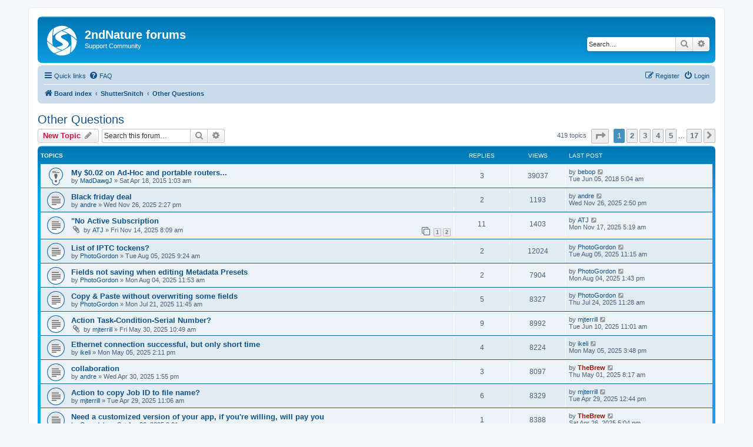

--- FILE ---
content_type: text/html; charset=UTF-8
request_url: https://www.shuttersnitch.com/forums/viewforum.php?f=16&sid=47bbdf682bd03498e109014659d6df46
body_size: 9354
content:
<!DOCTYPE html>
<html dir="ltr" lang="en-gb">
<head>
<meta charset="utf-8" />
<meta http-equiv="X-UA-Compatible" content="IE=edge">
<meta name="viewport" content="width=device-width, initial-scale=1" />

<title>Other Questions - 2ndNature forums</title>


	<link rel="canonical" href="https://www.shuttersnitch.com/forums/viewforum.php?f=16">

<!--
	phpBB style name: prosilver
	Based on style:   prosilver (this is the default phpBB3 style)
	Original author:  Tom Beddard ( http://www.subBlue.com/ )
	Modified by:
-->

<link href="./assets/css/font-awesome.min.css?assets_version=5" rel="stylesheet">
<link href="./styles/prosilver/theme/stylesheet.css?assets_version=5" rel="stylesheet">
<link href="./styles/prosilver/theme/en/stylesheet.css?assets_version=5" rel="stylesheet">




<!--[if lte IE 9]>
	<link href="./styles/prosilver/theme/tweaks.css?assets_version=5" rel="stylesheet">
<![endif]-->





</head>
<body id="phpbb" class="nojs notouch section-viewforum ltr ">


<div id="wrap" class="wrap">
	<a id="top" class="top-anchor" accesskey="t"></a>
	<div id="page-header">
		<div class="headerbar" role="banner">
					<div class="inner">

			<div id="site-description" class="site-description">
		<a id="logo" class="logo" href="./index.php?sid=b35e16abb00423f1a9e7f52e3e16cac2" title="Board index">
					<span class="site_logo"></span>
				</a>
				<h1>2ndNature forums</h1>
				<p>Support Community</p>
				<p class="skiplink"><a href="#start_here">Skip to content</a></p>
			</div>

									<div id="search-box" class="search-box search-header" role="search">
				<form action="./search.php?sid=b35e16abb00423f1a9e7f52e3e16cac2" method="get" id="search">
				<fieldset>
					<input name="keywords" id="keywords" type="search" maxlength="128" title="Search for keywords" class="inputbox search tiny" size="20" value="" placeholder="Search…" />
					<button class="button button-search" type="submit" title="Search">
						<i class="icon fa-search fa-fw" aria-hidden="true"></i><span class="sr-only">Search</span>
					</button>
					<a href="./search.php?sid=b35e16abb00423f1a9e7f52e3e16cac2" class="button button-search-end" title="Advanced search">
						<i class="icon fa-cog fa-fw" aria-hidden="true"></i><span class="sr-only">Advanced search</span>
					</a>
					<input type="hidden" name="sid" value="b35e16abb00423f1a9e7f52e3e16cac2" />

				</fieldset>
				</form>
			</div>
						
			</div>
					</div>
				<div class="navbar" role="navigation">
	<div class="inner">

	<ul id="nav-main" class="nav-main linklist" role="menubar">

		<li id="quick-links" class="quick-links dropdown-container responsive-menu" data-skip-responsive="true">
			<a href="#" class="dropdown-trigger">
				<i class="icon fa-bars fa-fw" aria-hidden="true"></i><span>Quick links</span>
			</a>
			<div class="dropdown">
				<div class="pointer"><div class="pointer-inner"></div></div>
				<ul class="dropdown-contents" role="menu">
					
											<li class="separator"></li>
																									<li>
								<a href="./search.php?search_id=unanswered&amp;sid=b35e16abb00423f1a9e7f52e3e16cac2" role="menuitem">
									<i class="icon fa-file-o fa-fw icon-gray" aria-hidden="true"></i><span>Unanswered topics</span>
								</a>
							</li>
							<li>
								<a href="./search.php?search_id=active_topics&amp;sid=b35e16abb00423f1a9e7f52e3e16cac2" role="menuitem">
									<i class="icon fa-file-o fa-fw icon-blue" aria-hidden="true"></i><span>Active topics</span>
								</a>
							</li>
							<li class="separator"></li>
							<li>
								<a href="./search.php?sid=b35e16abb00423f1a9e7f52e3e16cac2" role="menuitem">
									<i class="icon fa-search fa-fw" aria-hidden="true"></i><span>Search</span>
								</a>
							</li>
					
											<li class="separator"></li>
													<li>
								<a href="./memberlist.php?sid=b35e16abb00423f1a9e7f52e3e16cac2" role="menuitem">
									<i class="icon fa-group fa-fw" aria-hidden="true"></i><span>Members</span>
								</a>
							</li>
																			<li>
								<a href="./memberlist.php?mode=team&amp;sid=b35e16abb00423f1a9e7f52e3e16cac2" role="menuitem">
									<i class="icon fa-shield fa-fw" aria-hidden="true"></i><span>The team</span>
								</a>
							</li>
																<li class="separator"></li>

									</ul>
			</div>
		</li>

				<li data-skip-responsive="true">
			<a href="/forums/app.php/help/faq?sid=b35e16abb00423f1a9e7f52e3e16cac2" rel="help" title="Frequently Asked Questions" role="menuitem">
				<i class="icon fa-question-circle fa-fw" aria-hidden="true"></i><span>FAQ</span>
			</a>
		</li>
						
			<li class="rightside"  data-skip-responsive="true">
			<a href="./ucp.php?mode=login&amp;redirect=viewforum.php%3Ff%3D16&amp;sid=b35e16abb00423f1a9e7f52e3e16cac2" title="Login" accesskey="x" role="menuitem">
				<i class="icon fa-power-off fa-fw" aria-hidden="true"></i><span>Login</span>
			</a>
		</li>
					<li class="rightside" data-skip-responsive="true">
				<a href="./ucp.php?mode=register&amp;sid=b35e16abb00423f1a9e7f52e3e16cac2" role="menuitem">
					<i class="icon fa-pencil-square-o  fa-fw" aria-hidden="true"></i><span>Register</span>
				</a>
			</li>
						</ul>

	<ul id="nav-breadcrumbs" class="nav-breadcrumbs linklist navlinks" role="menubar">
				
		
		<li class="breadcrumbs" itemscope itemtype="https://schema.org/BreadcrumbList">

			
							<span class="crumb" itemtype="https://schema.org/ListItem" itemprop="itemListElement" itemscope><a itemprop="item" href="./index.php?sid=b35e16abb00423f1a9e7f52e3e16cac2" accesskey="h" data-navbar-reference="index"><i class="icon fa-home fa-fw"></i><span itemprop="name">Board index</span></a><meta itemprop="position" content="1" /></span>

											
								<span class="crumb" itemtype="https://schema.org/ListItem" itemprop="itemListElement" itemscope data-forum-id="1"><a itemprop="item" href="./viewforum.php?f=1&amp;sid=b35e16abb00423f1a9e7f52e3e16cac2"><span itemprop="name">ShutterSnitch</span></a><meta itemprop="position" content="2" /></span>
															
								<span class="crumb" itemtype="https://schema.org/ListItem" itemprop="itemListElement" itemscope data-forum-id="16"><a itemprop="item" href="./viewforum.php?f=16&amp;sid=b35e16abb00423f1a9e7f52e3e16cac2"><span itemprop="name">Other Questions</span></a><meta itemprop="position" content="3" /></span>
							
					</li>

		
					<li class="rightside responsive-search">
				<a href="./search.php?sid=b35e16abb00423f1a9e7f52e3e16cac2" title="View the advanced search options" role="menuitem">
					<i class="icon fa-search fa-fw" aria-hidden="true"></i><span class="sr-only">Search</span>
				</a>
			</li>
			</ul>

	</div>
</div>
	</div>

	
	<a id="start_here" class="anchor"></a>
	<div id="page-body" class="page-body" role="main">
		
		<h2 class="forum-title"><a href="./viewforum.php?f=16&amp;sid=b35e16abb00423f1a9e7f52e3e16cac2">Other Questions</a></h2>
<div>
	<!-- NOTE: remove the style="display: none" when you want to have the forum description on the forum body -->
	<div style="display: none !important;">Questions that don't fit into any of the other categories<br /></div>	</div>



	<div class="action-bar bar-top">

				
		<a href="./posting.php?mode=post&amp;f=16&amp;sid=b35e16abb00423f1a9e7f52e3e16cac2" class="button" title="Post a new topic">
							<span>New Topic</span> <i class="icon fa-pencil fa-fw" aria-hidden="true"></i>
					</a>
				
			<div class="search-box" role="search">
			<form method="get" id="forum-search" action="./search.php?sid=b35e16abb00423f1a9e7f52e3e16cac2">
			<fieldset>
				<input class="inputbox search tiny" type="search" name="keywords" id="search_keywords" size="20" placeholder="Search this forum…" />
				<button class="button button-search" type="submit" title="Search">
					<i class="icon fa-search fa-fw" aria-hidden="true"></i><span class="sr-only">Search</span>
				</button>
				<a href="./search.php?fid%5B%5D=16&amp;sid=b35e16abb00423f1a9e7f52e3e16cac2" class="button button-search-end" title="Advanced search">
					<i class="icon fa-cog fa-fw" aria-hidden="true"></i><span class="sr-only">Advanced search</span>
				</a>
				<input type="hidden" name="fid[0]" value="16" />
<input type="hidden" name="sid" value="b35e16abb00423f1a9e7f52e3e16cac2" />

			</fieldset>
			</form>
		</div>
	
	<div class="pagination">
				419 topics
					<ul>
	<li class="dropdown-container dropdown-button-control dropdown-page-jump page-jump">
		<a class="button button-icon-only dropdown-trigger" href="#" title="Click to jump to page…" role="button"><i class="icon fa-level-down fa-rotate-270" aria-hidden="true"></i><span class="sr-only">Page <strong>1</strong> of <strong>17</strong></span></a>
		<div class="dropdown">
			<div class="pointer"><div class="pointer-inner"></div></div>
			<ul class="dropdown-contents">
				<li>Jump to page:</li>
				<li class="page-jump-form">
					<input type="number" name="page-number" min="1" max="999999" title="Enter the page number you wish to go to" class="inputbox tiny" data-per-page="25" data-base-url=".&#x2F;viewforum.php&#x3F;f&#x3D;16&amp;amp&#x3B;sid&#x3D;b35e16abb00423f1a9e7f52e3e16cac2" data-start-name="start" />
					<input class="button2" value="Go" type="button" />
				</li>
			</ul>
		</div>
	</li>
		<li class="active"><span>1</span></li>
				<li><a class="button" href="./viewforum.php?f=16&amp;sid=b35e16abb00423f1a9e7f52e3e16cac2&amp;start=25" role="button">2</a></li>
				<li><a class="button" href="./viewforum.php?f=16&amp;sid=b35e16abb00423f1a9e7f52e3e16cac2&amp;start=50" role="button">3</a></li>
				<li><a class="button" href="./viewforum.php?f=16&amp;sid=b35e16abb00423f1a9e7f52e3e16cac2&amp;start=75" role="button">4</a></li>
				<li><a class="button" href="./viewforum.php?f=16&amp;sid=b35e16abb00423f1a9e7f52e3e16cac2&amp;start=100" role="button">5</a></li>
			<li class="ellipsis" role="separator"><span>…</span></li>
				<li><a class="button" href="./viewforum.php?f=16&amp;sid=b35e16abb00423f1a9e7f52e3e16cac2&amp;start=400" role="button">17</a></li>
				<li class="arrow next"><a class="button button-icon-only" href="./viewforum.php?f=16&amp;sid=b35e16abb00423f1a9e7f52e3e16cac2&amp;start=25" rel="next" role="button"><i class="icon fa-chevron-right fa-fw" aria-hidden="true"></i><span class="sr-only">Next</span></a></li>
	</ul>
			</div>

	</div>




	
			<div class="forumbg">
		<div class="inner">
		<ul class="topiclist">
			<li class="header">
				<dl class="row-item">
					<dt><div class="list-inner">Topics</div></dt>
					<dd class="posts">Replies</dd>
					<dd class="views">Views</dd>
					<dd class="lastpost"><span>Last post</span></dd>
				</dl>
			</li>
		</ul>
		<ul class="topiclist topics">
	
				<li class="row bg1 sticky">
						<dl class="row-item sticky_read">
				<dt title="No unread posts">
										<div class="list-inner">
																		<a href="./viewtopic.php?t=1943&amp;sid=b35e16abb00423f1a9e7f52e3e16cac2" class="topictitle">My $0.02 on Ad-Hoc and portable routers...</a>																								<br />
						
												<div class="responsive-show" style="display: none;">
							Last post by <a href="./memberlist.php?mode=viewprofile&amp;u=4047&amp;sid=b35e16abb00423f1a9e7f52e3e16cac2" class="username">bebop</a> &laquo; <a href="./viewtopic.php?p=11055&amp;sid=b35e16abb00423f1a9e7f52e3e16cac2#p11055" title="Go to last post"><time datetime="2018-06-05T04:04:41+00:00">Tue Jun 05, 2018 5:04 am</time></a>
													</div>
														<span class="responsive-show left-box" style="display: none;">Replies: <strong>3</strong></span>
													
						<div class="topic-poster responsive-hide left-box">
																												by <a href="./memberlist.php?mode=viewprofile&amp;u=169&amp;sid=b35e16abb00423f1a9e7f52e3e16cac2" class="username">MadDawgJ</a> &raquo; <time datetime="2015-04-18T00:03:03+00:00">Sat Apr 18, 2015 1:03 am</time>
																				</div>

						
											</div>
				</dt>
				<dd class="posts">3 <dfn>Replies</dfn></dd>
				<dd class="views">39037 <dfn>Views</dfn></dd>
				<dd class="lastpost">
					<span><dfn>Last post </dfn>by <a href="./memberlist.php?mode=viewprofile&amp;u=4047&amp;sid=b35e16abb00423f1a9e7f52e3e16cac2" class="username">bebop</a>													<a href="./viewtopic.php?p=11055&amp;sid=b35e16abb00423f1a9e7f52e3e16cac2#p11055" title="Go to last post">
								<i class="icon fa-external-link-square fa-fw icon-lightgray icon-md" aria-hidden="true"></i><span class="sr-only"></span>
							</a>
												<br /><time datetime="2018-06-05T04:04:41+00:00">Tue Jun 05, 2018 5:04 am</time>
					</span>
				</dd>
			</dl>
					</li>
		
	

	
	
				<li class="row bg2">
						<dl class="row-item topic_read">
				<dt title="No unread posts">
										<div class="list-inner">
																		<a href="./viewtopic.php?t=3236&amp;sid=b35e16abb00423f1a9e7f52e3e16cac2" class="topictitle">Black friday deal</a>																								<br />
						
												<div class="responsive-show" style="display: none;">
							Last post by <a href="./memberlist.php?mode=viewprofile&amp;u=3884&amp;sid=b35e16abb00423f1a9e7f52e3e16cac2" class="username">andre</a> &laquo; <a href="./viewtopic.php?p=14324&amp;sid=b35e16abb00423f1a9e7f52e3e16cac2#p14324" title="Go to last post"><time datetime="2025-11-26T13:50:58+00:00">Wed Nov 26, 2025 2:50 pm</time></a>
													</div>
														<span class="responsive-show left-box" style="display: none;">Replies: <strong>2</strong></span>
													
						<div class="topic-poster responsive-hide left-box">
																												by <a href="./memberlist.php?mode=viewprofile&amp;u=3884&amp;sid=b35e16abb00423f1a9e7f52e3e16cac2" class="username">andre</a> &raquo; <time datetime="2025-11-26T13:27:53+00:00">Wed Nov 26, 2025 2:27 pm</time>
																				</div>

						
											</div>
				</dt>
				<dd class="posts">2 <dfn>Replies</dfn></dd>
				<dd class="views">1193 <dfn>Views</dfn></dd>
				<dd class="lastpost">
					<span><dfn>Last post </dfn>by <a href="./memberlist.php?mode=viewprofile&amp;u=3884&amp;sid=b35e16abb00423f1a9e7f52e3e16cac2" class="username">andre</a>													<a href="./viewtopic.php?p=14324&amp;sid=b35e16abb00423f1a9e7f52e3e16cac2#p14324" title="Go to last post">
								<i class="icon fa-external-link-square fa-fw icon-lightgray icon-md" aria-hidden="true"></i><span class="sr-only"></span>
							</a>
												<br /><time datetime="2025-11-26T13:50:58+00:00">Wed Nov 26, 2025 2:50 pm</time>
					</span>
				</dd>
			</dl>
					</li>
		
	

	
	
				<li class="row bg1">
						<dl class="row-item topic_read">
				<dt title="No unread posts">
										<div class="list-inner">
																		<a href="./viewtopic.php?t=3235&amp;sid=b35e16abb00423f1a9e7f52e3e16cac2" class="topictitle">&quot;No Active Subscription</a>																								<br />
						
												<div class="responsive-show" style="display: none;">
							Last post by <a href="./memberlist.php?mode=viewprofile&amp;u=1287&amp;sid=b35e16abb00423f1a9e7f52e3e16cac2" class="username">ATJ</a> &laquo; <a href="./viewtopic.php?p=14320&amp;sid=b35e16abb00423f1a9e7f52e3e16cac2#p14320" title="Go to last post"><time datetime="2025-11-17T04:19:20+00:00">Mon Nov 17, 2025 5:19 am</time></a>
													</div>
														<span class="responsive-show left-box" style="display: none;">Replies: <strong>11</strong></span>
													
						<div class="topic-poster responsive-hide left-box">
														<i class="icon fa-paperclip fa-fw" aria-hidden="true"></i>														by <a href="./memberlist.php?mode=viewprofile&amp;u=1287&amp;sid=b35e16abb00423f1a9e7f52e3e16cac2" class="username">ATJ</a> &raquo; <time datetime="2025-11-14T07:09:09+00:00">Fri Nov 14, 2025 8:09 am</time>
																				</div>

												<div class="pagination">
							<span><i class="icon fa-clone fa-fw" aria-hidden="true"></i></span>
							<ul>
															<li><a class="button" href="./viewtopic.php?t=3235&amp;sid=b35e16abb00423f1a9e7f52e3e16cac2">1</a></li>
																							<li><a class="button" href="./viewtopic.php?t=3235&amp;sid=b35e16abb00423f1a9e7f52e3e16cac2&amp;start=10">2</a></li>
																																													</ul>
						</div>
						
											</div>
				</dt>
				<dd class="posts">11 <dfn>Replies</dfn></dd>
				<dd class="views">1403 <dfn>Views</dfn></dd>
				<dd class="lastpost">
					<span><dfn>Last post </dfn>by <a href="./memberlist.php?mode=viewprofile&amp;u=1287&amp;sid=b35e16abb00423f1a9e7f52e3e16cac2" class="username">ATJ</a>													<a href="./viewtopic.php?p=14320&amp;sid=b35e16abb00423f1a9e7f52e3e16cac2#p14320" title="Go to last post">
								<i class="icon fa-external-link-square fa-fw icon-lightgray icon-md" aria-hidden="true"></i><span class="sr-only"></span>
							</a>
												<br /><time datetime="2025-11-17T04:19:20+00:00">Mon Nov 17, 2025 5:19 am</time>
					</span>
				</dd>
			</dl>
					</li>
		
	

	
	
				<li class="row bg2">
						<dl class="row-item topic_read">
				<dt title="No unread posts">
										<div class="list-inner">
																		<a href="./viewtopic.php?t=3219&amp;sid=b35e16abb00423f1a9e7f52e3e16cac2" class="topictitle">List of IPTC tockens?</a>																								<br />
						
												<div class="responsive-show" style="display: none;">
							Last post by <a href="./memberlist.php?mode=viewprofile&amp;u=4125&amp;sid=b35e16abb00423f1a9e7f52e3e16cac2" class="username">PhotoGordon</a> &laquo; <a href="./viewtopic.php?p=14252&amp;sid=b35e16abb00423f1a9e7f52e3e16cac2#p14252" title="Go to last post"><time datetime="2025-08-05T10:15:18+00:00">Tue Aug 05, 2025 11:15 am</time></a>
													</div>
														<span class="responsive-show left-box" style="display: none;">Replies: <strong>2</strong></span>
													
						<div class="topic-poster responsive-hide left-box">
																												by <a href="./memberlist.php?mode=viewprofile&amp;u=4125&amp;sid=b35e16abb00423f1a9e7f52e3e16cac2" class="username">PhotoGordon</a> &raquo; <time datetime="2025-08-05T08:24:31+00:00">Tue Aug 05, 2025 9:24 am</time>
																				</div>

						
											</div>
				</dt>
				<dd class="posts">2 <dfn>Replies</dfn></dd>
				<dd class="views">12024 <dfn>Views</dfn></dd>
				<dd class="lastpost">
					<span><dfn>Last post </dfn>by <a href="./memberlist.php?mode=viewprofile&amp;u=4125&amp;sid=b35e16abb00423f1a9e7f52e3e16cac2" class="username">PhotoGordon</a>													<a href="./viewtopic.php?p=14252&amp;sid=b35e16abb00423f1a9e7f52e3e16cac2#p14252" title="Go to last post">
								<i class="icon fa-external-link-square fa-fw icon-lightgray icon-md" aria-hidden="true"></i><span class="sr-only"></span>
							</a>
												<br /><time datetime="2025-08-05T10:15:18+00:00">Tue Aug 05, 2025 11:15 am</time>
					</span>
				</dd>
			</dl>
					</li>
		
	

	
	
				<li class="row bg1">
						<dl class="row-item topic_read">
				<dt title="No unread posts">
										<div class="list-inner">
																		<a href="./viewtopic.php?t=3217&amp;sid=b35e16abb00423f1a9e7f52e3e16cac2" class="topictitle">Fields not saving when editing Metadata Presets</a>																								<br />
						
												<div class="responsive-show" style="display: none;">
							Last post by <a href="./memberlist.php?mode=viewprofile&amp;u=4125&amp;sid=b35e16abb00423f1a9e7f52e3e16cac2" class="username">PhotoGordon</a> &laquo; <a href="./viewtopic.php?p=14246&amp;sid=b35e16abb00423f1a9e7f52e3e16cac2#p14246" title="Go to last post"><time datetime="2025-08-04T12:43:14+00:00">Mon Aug 04, 2025 1:43 pm</time></a>
													</div>
														<span class="responsive-show left-box" style="display: none;">Replies: <strong>2</strong></span>
													
						<div class="topic-poster responsive-hide left-box">
																												by <a href="./memberlist.php?mode=viewprofile&amp;u=4125&amp;sid=b35e16abb00423f1a9e7f52e3e16cac2" class="username">PhotoGordon</a> &raquo; <time datetime="2025-08-04T10:53:59+00:00">Mon Aug 04, 2025 11:53 am</time>
																				</div>

						
											</div>
				</dt>
				<dd class="posts">2 <dfn>Replies</dfn></dd>
				<dd class="views">7904 <dfn>Views</dfn></dd>
				<dd class="lastpost">
					<span><dfn>Last post </dfn>by <a href="./memberlist.php?mode=viewprofile&amp;u=4125&amp;sid=b35e16abb00423f1a9e7f52e3e16cac2" class="username">PhotoGordon</a>													<a href="./viewtopic.php?p=14246&amp;sid=b35e16abb00423f1a9e7f52e3e16cac2#p14246" title="Go to last post">
								<i class="icon fa-external-link-square fa-fw icon-lightgray icon-md" aria-hidden="true"></i><span class="sr-only"></span>
							</a>
												<br /><time datetime="2025-08-04T12:43:14+00:00">Mon Aug 04, 2025 1:43 pm</time>
					</span>
				</dd>
			</dl>
					</li>
		
	

	
	
				<li class="row bg2">
						<dl class="row-item topic_read">
				<dt title="No unread posts">
										<div class="list-inner">
																		<a href="./viewtopic.php?t=3212&amp;sid=b35e16abb00423f1a9e7f52e3e16cac2" class="topictitle">Copy &amp; Paste without overwriting some fields</a>																								<br />
						
												<div class="responsive-show" style="display: none;">
							Last post by <a href="./memberlist.php?mode=viewprofile&amp;u=4125&amp;sid=b35e16abb00423f1a9e7f52e3e16cac2" class="username">PhotoGordon</a> &laquo; <a href="./viewtopic.php?p=14235&amp;sid=b35e16abb00423f1a9e7f52e3e16cac2#p14235" title="Go to last post"><time datetime="2025-07-24T10:28:57+00:00">Thu Jul 24, 2025 11:28 am</time></a>
													</div>
														<span class="responsive-show left-box" style="display: none;">Replies: <strong>5</strong></span>
													
						<div class="topic-poster responsive-hide left-box">
																												by <a href="./memberlist.php?mode=viewprofile&amp;u=4125&amp;sid=b35e16abb00423f1a9e7f52e3e16cac2" class="username">PhotoGordon</a> &raquo; <time datetime="2025-07-21T10:45:52+00:00">Mon Jul 21, 2025 11:45 am</time>
																				</div>

						
											</div>
				</dt>
				<dd class="posts">5 <dfn>Replies</dfn></dd>
				<dd class="views">8327 <dfn>Views</dfn></dd>
				<dd class="lastpost">
					<span><dfn>Last post </dfn>by <a href="./memberlist.php?mode=viewprofile&amp;u=4125&amp;sid=b35e16abb00423f1a9e7f52e3e16cac2" class="username">PhotoGordon</a>													<a href="./viewtopic.php?p=14235&amp;sid=b35e16abb00423f1a9e7f52e3e16cac2#p14235" title="Go to last post">
								<i class="icon fa-external-link-square fa-fw icon-lightgray icon-md" aria-hidden="true"></i><span class="sr-only"></span>
							</a>
												<br /><time datetime="2025-07-24T10:28:57+00:00">Thu Jul 24, 2025 11:28 am</time>
					</span>
				</dd>
			</dl>
					</li>
		
	

	
	
				<li class="row bg1">
						<dl class="row-item topic_read">
				<dt title="No unread posts">
										<div class="list-inner">
																		<a href="./viewtopic.php?t=3205&amp;sid=b35e16abb00423f1a9e7f52e3e16cac2" class="topictitle">Action Task-Condition-Serial Number?</a>																								<br />
						
												<div class="responsive-show" style="display: none;">
							Last post by <a href="./memberlist.php?mode=viewprofile&amp;u=4399&amp;sid=b35e16abb00423f1a9e7f52e3e16cac2" class="username">mjterrill</a> &laquo; <a href="./viewtopic.php?p=14225&amp;sid=b35e16abb00423f1a9e7f52e3e16cac2#p14225" title="Go to last post"><time datetime="2025-06-10T10:01:16+00:00">Tue Jun 10, 2025 11:01 am</time></a>
													</div>
														<span class="responsive-show left-box" style="display: none;">Replies: <strong>9</strong></span>
													
						<div class="topic-poster responsive-hide left-box">
														<i class="icon fa-paperclip fa-fw" aria-hidden="true"></i>														by <a href="./memberlist.php?mode=viewprofile&amp;u=4399&amp;sid=b35e16abb00423f1a9e7f52e3e16cac2" class="username">mjterrill</a> &raquo; <time datetime="2025-05-30T09:49:29+00:00">Fri May 30, 2025 10:49 am</time>
																				</div>

						
											</div>
				</dt>
				<dd class="posts">9 <dfn>Replies</dfn></dd>
				<dd class="views">8992 <dfn>Views</dfn></dd>
				<dd class="lastpost">
					<span><dfn>Last post </dfn>by <a href="./memberlist.php?mode=viewprofile&amp;u=4399&amp;sid=b35e16abb00423f1a9e7f52e3e16cac2" class="username">mjterrill</a>													<a href="./viewtopic.php?p=14225&amp;sid=b35e16abb00423f1a9e7f52e3e16cac2#p14225" title="Go to last post">
								<i class="icon fa-external-link-square fa-fw icon-lightgray icon-md" aria-hidden="true"></i><span class="sr-only"></span>
							</a>
												<br /><time datetime="2025-06-10T10:01:16+00:00">Tue Jun 10, 2025 11:01 am</time>
					</span>
				</dd>
			</dl>
					</li>
		
	

	
	
				<li class="row bg2">
						<dl class="row-item topic_read">
				<dt title="No unread posts">
										<div class="list-inner">
																		<a href="./viewtopic.php?t=3201&amp;sid=b35e16abb00423f1a9e7f52e3e16cac2" class="topictitle">Ethernet connection successful, but only short time</a>																								<br />
						
												<div class="responsive-show" style="display: none;">
							Last post by <a href="./memberlist.php?mode=viewprofile&amp;u=3947&amp;sid=b35e16abb00423f1a9e7f52e3e16cac2" class="username">ikeli</a> &laquo; <a href="./viewtopic.php?p=14197&amp;sid=b35e16abb00423f1a9e7f52e3e16cac2#p14197" title="Go to last post"><time datetime="2025-05-05T14:48:10+00:00">Mon May 05, 2025 3:48 pm</time></a>
													</div>
														<span class="responsive-show left-box" style="display: none;">Replies: <strong>4</strong></span>
													
						<div class="topic-poster responsive-hide left-box">
																												by <a href="./memberlist.php?mode=viewprofile&amp;u=3947&amp;sid=b35e16abb00423f1a9e7f52e3e16cac2" class="username">ikeli</a> &raquo; <time datetime="2025-05-05T13:11:40+00:00">Mon May 05, 2025 2:11 pm</time>
																				</div>

						
											</div>
				</dt>
				<dd class="posts">4 <dfn>Replies</dfn></dd>
				<dd class="views">8224 <dfn>Views</dfn></dd>
				<dd class="lastpost">
					<span><dfn>Last post </dfn>by <a href="./memberlist.php?mode=viewprofile&amp;u=3947&amp;sid=b35e16abb00423f1a9e7f52e3e16cac2" class="username">ikeli</a>													<a href="./viewtopic.php?p=14197&amp;sid=b35e16abb00423f1a9e7f52e3e16cac2#p14197" title="Go to last post">
								<i class="icon fa-external-link-square fa-fw icon-lightgray icon-md" aria-hidden="true"></i><span class="sr-only"></span>
							</a>
												<br /><time datetime="2025-05-05T14:48:10+00:00">Mon May 05, 2025 3:48 pm</time>
					</span>
				</dd>
			</dl>
					</li>
		
	

	
	
				<li class="row bg1">
						<dl class="row-item topic_read">
				<dt title="No unread posts">
										<div class="list-inner">
																		<a href="./viewtopic.php?t=3200&amp;sid=b35e16abb00423f1a9e7f52e3e16cac2" class="topictitle">collaboration</a>																								<br />
						
												<div class="responsive-show" style="display: none;">
							Last post by <a href="./memberlist.php?mode=viewprofile&amp;u=2&amp;sid=b35e16abb00423f1a9e7f52e3e16cac2" style="color: #AA0000;" class="username-coloured">TheBrew</a> &laquo; <a href="./viewtopic.php?p=14192&amp;sid=b35e16abb00423f1a9e7f52e3e16cac2#p14192" title="Go to last post"><time datetime="2025-05-01T07:17:51+00:00">Thu May 01, 2025 8:17 am</time></a>
													</div>
														<span class="responsive-show left-box" style="display: none;">Replies: <strong>3</strong></span>
													
						<div class="topic-poster responsive-hide left-box">
																												by <a href="./memberlist.php?mode=viewprofile&amp;u=3884&amp;sid=b35e16abb00423f1a9e7f52e3e16cac2" class="username">andre</a> &raquo; <time datetime="2025-04-30T12:55:34+00:00">Wed Apr 30, 2025 1:55 pm</time>
																				</div>

						
											</div>
				</dt>
				<dd class="posts">3 <dfn>Replies</dfn></dd>
				<dd class="views">8097 <dfn>Views</dfn></dd>
				<dd class="lastpost">
					<span><dfn>Last post </dfn>by <a href="./memberlist.php?mode=viewprofile&amp;u=2&amp;sid=b35e16abb00423f1a9e7f52e3e16cac2" style="color: #AA0000;" class="username-coloured">TheBrew</a>													<a href="./viewtopic.php?p=14192&amp;sid=b35e16abb00423f1a9e7f52e3e16cac2#p14192" title="Go to last post">
								<i class="icon fa-external-link-square fa-fw icon-lightgray icon-md" aria-hidden="true"></i><span class="sr-only"></span>
							</a>
												<br /><time datetime="2025-05-01T07:17:51+00:00">Thu May 01, 2025 8:17 am</time>
					</span>
				</dd>
			</dl>
					</li>
		
	

	
	
				<li class="row bg2">
						<dl class="row-item topic_read">
				<dt title="No unread posts">
										<div class="list-inner">
																		<a href="./viewtopic.php?t=3198&amp;sid=b35e16abb00423f1a9e7f52e3e16cac2" class="topictitle">Action to copy Job ID to file name?</a>																								<br />
						
												<div class="responsive-show" style="display: none;">
							Last post by <a href="./memberlist.php?mode=viewprofile&amp;u=4399&amp;sid=b35e16abb00423f1a9e7f52e3e16cac2" class="username">mjterrill</a> &laquo; <a href="./viewtopic.php?p=14187&amp;sid=b35e16abb00423f1a9e7f52e3e16cac2#p14187" title="Go to last post"><time datetime="2025-04-29T11:44:25+00:00">Tue Apr 29, 2025 12:44 pm</time></a>
													</div>
														<span class="responsive-show left-box" style="display: none;">Replies: <strong>6</strong></span>
													
						<div class="topic-poster responsive-hide left-box">
																												by <a href="./memberlist.php?mode=viewprofile&amp;u=4399&amp;sid=b35e16abb00423f1a9e7f52e3e16cac2" class="username">mjterrill</a> &raquo; <time datetime="2025-04-29T10:06:08+00:00">Tue Apr 29, 2025 11:06 am</time>
																				</div>

						
											</div>
				</dt>
				<dd class="posts">6 <dfn>Replies</dfn></dd>
				<dd class="views">8329 <dfn>Views</dfn></dd>
				<dd class="lastpost">
					<span><dfn>Last post </dfn>by <a href="./memberlist.php?mode=viewprofile&amp;u=4399&amp;sid=b35e16abb00423f1a9e7f52e3e16cac2" class="username">mjterrill</a>													<a href="./viewtopic.php?p=14187&amp;sid=b35e16abb00423f1a9e7f52e3e16cac2#p14187" title="Go to last post">
								<i class="icon fa-external-link-square fa-fw icon-lightgray icon-md" aria-hidden="true"></i><span class="sr-only"></span>
							</a>
												<br /><time datetime="2025-04-29T11:44:25+00:00">Tue Apr 29, 2025 12:44 pm</time>
					</span>
				</dd>
			</dl>
					</li>
		
	

	
	
				<li class="row bg1">
						<dl class="row-item topic_read">
				<dt title="No unread posts">
										<div class="list-inner">
																		<a href="./viewtopic.php?t=3197&amp;sid=b35e16abb00423f1a9e7f52e3e16cac2" class="topictitle">Need a customized version of your app, if you're willing, will pay you</a>																								<br />
						
												<div class="responsive-show" style="display: none;">
							Last post by <a href="./memberlist.php?mode=viewprofile&amp;u=2&amp;sid=b35e16abb00423f1a9e7f52e3e16cac2" style="color: #AA0000;" class="username-coloured">TheBrew</a> &laquo; <a href="./viewtopic.php?p=14180&amp;sid=b35e16abb00423f1a9e7f52e3e16cac2#p14180" title="Go to last post"><time datetime="2025-04-26T16:04:32+00:00">Sat Apr 26, 2025 5:04 pm</time></a>
													</div>
														<span class="responsive-show left-box" style="display: none;">Replies: <strong>1</strong></span>
													
						<div class="topic-poster responsive-hide left-box">
																												by <a href="./memberlist.php?mode=viewprofile&amp;u=4938&amp;sid=b35e16abb00423f1a9e7f52e3e16cac2" class="username">Ogendeba</a> &raquo; <time datetime="2025-04-26T13:01:11+00:00">Sat Apr 26, 2025 2:01 pm</time>
																				</div>

						
											</div>
				</dt>
				<dd class="posts">1 <dfn>Replies</dfn></dd>
				<dd class="views">8388 <dfn>Views</dfn></dd>
				<dd class="lastpost">
					<span><dfn>Last post </dfn>by <a href="./memberlist.php?mode=viewprofile&amp;u=2&amp;sid=b35e16abb00423f1a9e7f52e3e16cac2" style="color: #AA0000;" class="username-coloured">TheBrew</a>													<a href="./viewtopic.php?p=14180&amp;sid=b35e16abb00423f1a9e7f52e3e16cac2#p14180" title="Go to last post">
								<i class="icon fa-external-link-square fa-fw icon-lightgray icon-md" aria-hidden="true"></i><span class="sr-only"></span>
							</a>
												<br /><time datetime="2025-04-26T16:04:32+00:00">Sat Apr 26, 2025 5:04 pm</time>
					</span>
				</dd>
			</dl>
					</li>
		
	

	
	
				<li class="row bg2">
						<dl class="row-item topic_read">
				<dt title="No unread posts">
										<div class="list-inner">
																		<a href="./viewtopic.php?t=3189&amp;sid=b35e16abb00423f1a9e7f52e3e16cac2" class="topictitle">Playing sidecar WAV files</a>																								<br />
						
												<div class="responsive-show" style="display: none;">
							Last post by <a href="./memberlist.php?mode=viewprofile&amp;u=4547&amp;sid=b35e16abb00423f1a9e7f52e3e16cac2" class="username">optikal</a> &laquo; <a href="./viewtopic.php?p=14155&amp;sid=b35e16abb00423f1a9e7f52e3e16cac2#p14155" title="Go to last post"><time datetime="2025-03-12T00:50:58+00:00">Wed Mar 12, 2025 1:50 am</time></a>
													</div>
														<span class="responsive-show left-box" style="display: none;">Replies: <strong>2</strong></span>
													
						<div class="topic-poster responsive-hide left-box">
																												by <a href="./memberlist.php?mode=viewprofile&amp;u=4071&amp;sid=b35e16abb00423f1a9e7f52e3e16cac2" class="username">sonander</a> &raquo; <time datetime="2025-03-01T10:31:11+00:00">Sat Mar 01, 2025 11:31 am</time>
																				</div>

						
											</div>
				</dt>
				<dd class="posts">2 <dfn>Replies</dfn></dd>
				<dd class="views">9202 <dfn>Views</dfn></dd>
				<dd class="lastpost">
					<span><dfn>Last post </dfn>by <a href="./memberlist.php?mode=viewprofile&amp;u=4547&amp;sid=b35e16abb00423f1a9e7f52e3e16cac2" class="username">optikal</a>													<a href="./viewtopic.php?p=14155&amp;sid=b35e16abb00423f1a9e7f52e3e16cac2#p14155" title="Go to last post">
								<i class="icon fa-external-link-square fa-fw icon-lightgray icon-md" aria-hidden="true"></i><span class="sr-only"></span>
							</a>
												<br /><time datetime="2025-03-12T00:50:58+00:00">Wed Mar 12, 2025 1:50 am</time>
					</span>
				</dd>
			</dl>
					</li>
		
	

	
	
				<li class="row bg1">
						<dl class="row-item topic_read">
				<dt title="No unread posts">
										<div class="list-inner">
																		<a href="./viewtopic.php?t=3187&amp;sid=b35e16abb00423f1a9e7f52e3e16cac2" class="topictitle">Delete in bulk Quick Paste strings</a>																								<br />
						
												<div class="responsive-show" style="display: none;">
							Last post by <a href="./memberlist.php?mode=viewprofile&amp;u=4547&amp;sid=b35e16abb00423f1a9e7f52e3e16cac2" class="username">optikal</a> &laquo; <a href="./viewtopic.php?p=14154&amp;sid=b35e16abb00423f1a9e7f52e3e16cac2#p14154" title="Go to last post"><time datetime="2025-03-12T00:45:42+00:00">Wed Mar 12, 2025 1:45 am</time></a>
													</div>
														<span class="responsive-show left-box" style="display: none;">Replies: <strong>5</strong></span>
													
						<div class="topic-poster responsive-hide left-box">
														<i class="icon fa-paperclip fa-fw" aria-hidden="true"></i>														by <a href="./memberlist.php?mode=viewprofile&amp;u=4547&amp;sid=b35e16abb00423f1a9e7f52e3e16cac2" class="username">optikal</a> &raquo; <time datetime="2025-02-21T05:54:54+00:00">Fri Feb 21, 2025 6:54 am</time>
																				</div>

						
											</div>
				</dt>
				<dd class="posts">5 <dfn>Replies</dfn></dd>
				<dd class="views">9501 <dfn>Views</dfn></dd>
				<dd class="lastpost">
					<span><dfn>Last post </dfn>by <a href="./memberlist.php?mode=viewprofile&amp;u=4547&amp;sid=b35e16abb00423f1a9e7f52e3e16cac2" class="username">optikal</a>													<a href="./viewtopic.php?p=14154&amp;sid=b35e16abb00423f1a9e7f52e3e16cac2#p14154" title="Go to last post">
								<i class="icon fa-external-link-square fa-fw icon-lightgray icon-md" aria-hidden="true"></i><span class="sr-only"></span>
							</a>
												<br /><time datetime="2025-03-12T00:45:42+00:00">Wed Mar 12, 2025 1:45 am</time>
					</span>
				</dd>
			</dl>
					</li>
		
	

	
	
				<li class="row bg2">
						<dl class="row-item topic_read">
				<dt title="No unread posts">
										<div class="list-inner">
																		<a href="./viewtopic.php?t=3175&amp;sid=b35e16abb00423f1a9e7f52e3e16cac2" class="topictitle">Forced to a new Apple-account</a>																								<br />
						
												<div class="responsive-show" style="display: none;">
							Last post by <a href="./memberlist.php?mode=viewprofile&amp;u=675&amp;sid=b35e16abb00423f1a9e7f52e3e16cac2" class="username">msatter</a> &laquo; <a href="./viewtopic.php?p=14093&amp;sid=b35e16abb00423f1a9e7f52e3e16cac2#p14093" title="Go to last post"><time datetime="2024-11-30T22:19:08+00:00">Sat Nov 30, 2024 11:19 pm</time></a>
													</div>
														<span class="responsive-show left-box" style="display: none;">Replies: <strong>2</strong></span>
													
						<div class="topic-poster responsive-hide left-box">
																												by <a href="./memberlist.php?mode=viewprofile&amp;u=675&amp;sid=b35e16abb00423f1a9e7f52e3e16cac2" class="username">msatter</a> &raquo; <time datetime="2024-11-30T12:14:58+00:00">Sat Nov 30, 2024 1:14 pm</time>
																				</div>

						
											</div>
				</dt>
				<dd class="posts">2 <dfn>Replies</dfn></dd>
				<dd class="views">10901 <dfn>Views</dfn></dd>
				<dd class="lastpost">
					<span><dfn>Last post </dfn>by <a href="./memberlist.php?mode=viewprofile&amp;u=675&amp;sid=b35e16abb00423f1a9e7f52e3e16cac2" class="username">msatter</a>													<a href="./viewtopic.php?p=14093&amp;sid=b35e16abb00423f1a9e7f52e3e16cac2#p14093" title="Go to last post">
								<i class="icon fa-external-link-square fa-fw icon-lightgray icon-md" aria-hidden="true"></i><span class="sr-only"></span>
							</a>
												<br /><time datetime="2024-11-30T22:19:08+00:00">Sat Nov 30, 2024 11:19 pm</time>
					</span>
				</dd>
			</dl>
					</li>
		
	

	
	
				<li class="row bg1">
						<dl class="row-item topic_read">
				<dt title="No unread posts">
										<div class="list-inner">
																		<a href="./viewtopic.php?t=3165&amp;sid=b35e16abb00423f1a9e7f52e3e16cac2" class="topictitle">Can't import XMP files from Photo Mechanic</a>																								<br />
						
												<div class="responsive-show" style="display: none;">
							Last post by <a href="./memberlist.php?mode=viewprofile&amp;u=4939&amp;sid=b35e16abb00423f1a9e7f52e3e16cac2" class="username">umapro</a> &laquo; <a href="./viewtopic.php?p=14060&amp;sid=b35e16abb00423f1a9e7f52e3e16cac2#p14060" title="Go to last post"><time datetime="2024-11-01T14:09:15+00:00">Fri Nov 01, 2024 3:09 pm</time></a>
													</div>
														<span class="responsive-show left-box" style="display: none;">Replies: <strong>2</strong></span>
													
						<div class="topic-poster responsive-hide left-box">
																												by <a href="./memberlist.php?mode=viewprofile&amp;u=4939&amp;sid=b35e16abb00423f1a9e7f52e3e16cac2" class="username">umapro</a> &raquo; <time datetime="2024-11-01T13:16:41+00:00">Fri Nov 01, 2024 2:16 pm</time>
																				</div>

						
											</div>
				</dt>
				<dd class="posts">2 <dfn>Replies</dfn></dd>
				<dd class="views">9695 <dfn>Views</dfn></dd>
				<dd class="lastpost">
					<span><dfn>Last post </dfn>by <a href="./memberlist.php?mode=viewprofile&amp;u=4939&amp;sid=b35e16abb00423f1a9e7f52e3e16cac2" class="username">umapro</a>													<a href="./viewtopic.php?p=14060&amp;sid=b35e16abb00423f1a9e7f52e3e16cac2#p14060" title="Go to last post">
								<i class="icon fa-external-link-square fa-fw icon-lightgray icon-md" aria-hidden="true"></i><span class="sr-only"></span>
							</a>
												<br /><time datetime="2024-11-01T14:09:15+00:00">Fri Nov 01, 2024 3:09 pm</time>
					</span>
				</dd>
			</dl>
					</li>
		
	

	
	
				<li class="row bg2">
						<dl class="row-item topic_read">
				<dt title="No unread posts">
										<div class="list-inner">
																		<a href="./viewtopic.php?t=3120&amp;sid=b35e16abb00423f1a9e7f52e3e16cac2" class="topictitle">Downgrading to pre-subscription state</a>																								<br />
						
												<div class="responsive-show" style="display: none;">
							Last post by <a href="./memberlist.php?mode=viewprofile&amp;u=679&amp;sid=b35e16abb00423f1a9e7f52e3e16cac2" class="username">cubanito</a> &laquo; <a href="./viewtopic.php?p=14055&amp;sid=b35e16abb00423f1a9e7f52e3e16cac2#p14055" title="Go to last post"><time datetime="2024-10-30T17:34:06+00:00">Wed Oct 30, 2024 6:34 pm</time></a>
													</div>
														<span class="responsive-show left-box" style="display: none;">Replies: <strong>12</strong></span>
													
						<div class="topic-poster responsive-hide left-box">
																												by <a href="./memberlist.php?mode=viewprofile&amp;u=679&amp;sid=b35e16abb00423f1a9e7f52e3e16cac2" class="username">cubanito</a> &raquo; <time datetime="2024-04-11T00:27:16+00:00">Thu Apr 11, 2024 1:27 am</time>
																				</div>

												<div class="pagination">
							<span><i class="icon fa-clone fa-fw" aria-hidden="true"></i></span>
							<ul>
															<li><a class="button" href="./viewtopic.php?t=3120&amp;sid=b35e16abb00423f1a9e7f52e3e16cac2">1</a></li>
																							<li><a class="button" href="./viewtopic.php?t=3120&amp;sid=b35e16abb00423f1a9e7f52e3e16cac2&amp;start=10">2</a></li>
																																													</ul>
						</div>
						
											</div>
				</dt>
				<dd class="posts">12 <dfn>Replies</dfn></dd>
				<dd class="views">15040 <dfn>Views</dfn></dd>
				<dd class="lastpost">
					<span><dfn>Last post </dfn>by <a href="./memberlist.php?mode=viewprofile&amp;u=679&amp;sid=b35e16abb00423f1a9e7f52e3e16cac2" class="username">cubanito</a>													<a href="./viewtopic.php?p=14055&amp;sid=b35e16abb00423f1a9e7f52e3e16cac2#p14055" title="Go to last post">
								<i class="icon fa-external-link-square fa-fw icon-lightgray icon-md" aria-hidden="true"></i><span class="sr-only"></span>
							</a>
												<br /><time datetime="2024-10-30T17:34:06+00:00">Wed Oct 30, 2024 6:34 pm</time>
					</span>
				</dd>
			</dl>
					</li>
		
	

	
	
				<li class="row bg1">
						<dl class="row-item topic_read">
				<dt title="No unread posts">
										<div class="list-inner">
																		<a href="./viewtopic.php?t=3154&amp;sid=b35e16abb00423f1a9e7f52e3e16cac2" class="topictitle">RAW and JPG files transfer</a>																								<br />
						
												<div class="responsive-show" style="display: none;">
							Last post by <a href="./memberlist.php?mode=viewprofile&amp;u=4648&amp;sid=b35e16abb00423f1a9e7f52e3e16cac2" class="username">toshi</a> &laquo; <a href="./viewtopic.php?p=13990&amp;sid=b35e16abb00423f1a9e7f52e3e16cac2#p13990" title="Go to last post"><time datetime="2024-10-05T12:54:58+00:00">Sat Oct 05, 2024 1:54 pm</time></a>
													</div>
														<span class="responsive-show left-box" style="display: none;">Replies: <strong>2</strong></span>
													
						<div class="topic-poster responsive-hide left-box">
																												by <a href="./memberlist.php?mode=viewprofile&amp;u=4648&amp;sid=b35e16abb00423f1a9e7f52e3e16cac2" class="username">toshi</a> &raquo; <time datetime="2024-10-05T10:06:15+00:00">Sat Oct 05, 2024 11:06 am</time>
																				</div>

						
											</div>
				</dt>
				<dd class="posts">2 <dfn>Replies</dfn></dd>
				<dd class="views">9310 <dfn>Views</dfn></dd>
				<dd class="lastpost">
					<span><dfn>Last post </dfn>by <a href="./memberlist.php?mode=viewprofile&amp;u=4648&amp;sid=b35e16abb00423f1a9e7f52e3e16cac2" class="username">toshi</a>													<a href="./viewtopic.php?p=13990&amp;sid=b35e16abb00423f1a9e7f52e3e16cac2#p13990" title="Go to last post">
								<i class="icon fa-external-link-square fa-fw icon-lightgray icon-md" aria-hidden="true"></i><span class="sr-only"></span>
							</a>
												<br /><time datetime="2024-10-05T12:54:58+00:00">Sat Oct 05, 2024 1:54 pm</time>
					</span>
				</dd>
			</dl>
					</li>
		
	

	
	
				<li class="row bg2">
						<dl class="row-item topic_read">
				<dt title="No unread posts">
										<div class="list-inner">
																		<a href="./viewtopic.php?t=3146&amp;sid=b35e16abb00423f1a9e7f52e3e16cac2" class="topictitle">Slow FTP-Uploads</a>																								<br />
						
												<div class="responsive-show" style="display: none;">
							Last post by <a href="./memberlist.php?mode=viewprofile&amp;u=2&amp;sid=b35e16abb00423f1a9e7f52e3e16cac2" style="color: #AA0000;" class="username-coloured">TheBrew</a> &laquo; <a href="./viewtopic.php?p=13965&amp;sid=b35e16abb00423f1a9e7f52e3e16cac2#p13965" title="Go to last post"><time datetime="2024-09-03T13:41:18+00:00">Tue Sep 03, 2024 2:41 pm</time></a>
													</div>
														<span class="responsive-show left-box" style="display: none;">Replies: <strong>1</strong></span>
													
						<div class="topic-poster responsive-hide left-box">
																												by <a href="./memberlist.php?mode=viewprofile&amp;u=4931&amp;sid=b35e16abb00423f1a9e7f52e3e16cac2" class="username">svnkswttr.xyz</a> &raquo; <time datetime="2024-09-03T12:00:17+00:00">Tue Sep 03, 2024 1:00 pm</time>
																				</div>

						
											</div>
				</dt>
				<dd class="posts">1 <dfn>Replies</dfn></dd>
				<dd class="views">9169 <dfn>Views</dfn></dd>
				<dd class="lastpost">
					<span><dfn>Last post </dfn>by <a href="./memberlist.php?mode=viewprofile&amp;u=2&amp;sid=b35e16abb00423f1a9e7f52e3e16cac2" style="color: #AA0000;" class="username-coloured">TheBrew</a>													<a href="./viewtopic.php?p=13965&amp;sid=b35e16abb00423f1a9e7f52e3e16cac2#p13965" title="Go to last post">
								<i class="icon fa-external-link-square fa-fw icon-lightgray icon-md" aria-hidden="true"></i><span class="sr-only"></span>
							</a>
												<br /><time datetime="2024-09-03T13:41:18+00:00">Tue Sep 03, 2024 2:41 pm</time>
					</span>
				</dd>
			</dl>
					</li>
		
	

	
	
				<li class="row bg1">
						<dl class="row-item topic_read">
				<dt title="No unread posts">
										<div class="list-inner">
																		<a href="./viewtopic.php?t=3142&amp;sid=b35e16abb00423f1a9e7f52e3e16cac2" class="topictitle">Copy to Shuttersnitch-limit?</a>																								<br />
						
												<div class="responsive-show" style="display: none;">
							Last post by <a href="./memberlist.php?mode=viewprofile&amp;u=2&amp;sid=b35e16abb00423f1a9e7f52e3e16cac2" style="color: #AA0000;" class="username-coloured">TheBrew</a> &laquo; <a href="./viewtopic.php?p=13960&amp;sid=b35e16abb00423f1a9e7f52e3e16cac2#p13960" title="Go to last post"><time datetime="2024-08-27T13:44:38+00:00">Tue Aug 27, 2024 2:44 pm</time></a>
													</div>
														<span class="responsive-show left-box" style="display: none;">Replies: <strong>1</strong></span>
													
						<div class="topic-poster responsive-hide left-box">
																												by <a href="./memberlist.php?mode=viewprofile&amp;u=4931&amp;sid=b35e16abb00423f1a9e7f52e3e16cac2" class="username">svnkswttr.xyz</a> &raquo; <time datetime="2024-08-27T11:00:06+00:00">Tue Aug 27, 2024 12:00 pm</time>
																				</div>

						
											</div>
				</dt>
				<dd class="posts">1 <dfn>Replies</dfn></dd>
				<dd class="views">8625 <dfn>Views</dfn></dd>
				<dd class="lastpost">
					<span><dfn>Last post </dfn>by <a href="./memberlist.php?mode=viewprofile&amp;u=2&amp;sid=b35e16abb00423f1a9e7f52e3e16cac2" style="color: #AA0000;" class="username-coloured">TheBrew</a>													<a href="./viewtopic.php?p=13960&amp;sid=b35e16abb00423f1a9e7f52e3e16cac2#p13960" title="Go to last post">
								<i class="icon fa-external-link-square fa-fw icon-lightgray icon-md" aria-hidden="true"></i><span class="sr-only"></span>
							</a>
												<br /><time datetime="2024-08-27T13:44:38+00:00">Tue Aug 27, 2024 2:44 pm</time>
					</span>
				</dd>
			</dl>
					</li>
		
	

	
	
				<li class="row bg2">
						<dl class="row-item topic_read">
				<dt title="No unread posts">
										<div class="list-inner">
																		<a href="./viewtopic.php?t=776&amp;sid=b35e16abb00423f1a9e7f52e3e16cac2" class="topictitle">Print in limited mode</a>																								<br />
						
												<div class="responsive-show" style="display: none;">
							Last post by <a href="./memberlist.php?mode=viewprofile&amp;u=2&amp;sid=b35e16abb00423f1a9e7f52e3e16cac2" style="color: #AA0000;" class="username-coloured">TheBrew</a> &laquo; <a href="./viewtopic.php?p=13944&amp;sid=b35e16abb00423f1a9e7f52e3e16cac2#p13944" title="Go to last post"><time datetime="2024-08-13T19:27:44+00:00">Tue Aug 13, 2024 8:27 pm</time></a>
													</div>
														<span class="responsive-show left-box" style="display: none;">Replies: <strong>8</strong></span>
													
						<div class="topic-poster responsive-hide left-box">
																												by <a href="./memberlist.php?mode=viewprofile&amp;u=1079&amp;sid=b35e16abb00423f1a9e7f52e3e16cac2" class="username">vivalaveritas</a> &raquo; <time datetime="2012-01-19T04:51:13+00:00">Thu Jan 19, 2012 5:51 am</time>
																				</div>

						
											</div>
				</dt>
				<dd class="posts">8 <dfn>Replies</dfn></dd>
				<dd class="views">17952 <dfn>Views</dfn></dd>
				<dd class="lastpost">
					<span><dfn>Last post </dfn>by <a href="./memberlist.php?mode=viewprofile&amp;u=2&amp;sid=b35e16abb00423f1a9e7f52e3e16cac2" style="color: #AA0000;" class="username-coloured">TheBrew</a>													<a href="./viewtopic.php?p=13944&amp;sid=b35e16abb00423f1a9e7f52e3e16cac2#p13944" title="Go to last post">
								<i class="icon fa-external-link-square fa-fw icon-lightgray icon-md" aria-hidden="true"></i><span class="sr-only"></span>
							</a>
												<br /><time datetime="2024-08-13T19:27:44+00:00">Tue Aug 13, 2024 8:27 pm</time>
					</span>
				</dd>
			</dl>
					</li>
		
	

	
	
				<li class="row bg1">
						<dl class="row-item topic_read">
				<dt title="No unread posts">
										<div class="list-inner">
																		<a href="./viewtopic.php?t=3136&amp;sid=b35e16abb00423f1a9e7f52e3e16cac2" class="topictitle">iPad guided access and &quot;turn off screen&quot; off - Black Monitor</a>																								<br />
						
												<div class="responsive-show" style="display: none;">
							Last post by <a href="./memberlist.php?mode=viewprofile&amp;u=2&amp;sid=b35e16abb00423f1a9e7f52e3e16cac2" style="color: #AA0000;" class="username-coloured">TheBrew</a> &laquo; <a href="./viewtopic.php?p=13932&amp;sid=b35e16abb00423f1a9e7f52e3e16cac2#p13932" title="Go to last post"><time datetime="2024-06-24T09:14:42+00:00">Mon Jun 24, 2024 10:14 am</time></a>
													</div>
														<span class="responsive-show left-box" style="display: none;">Replies: <strong>1</strong></span>
													
						<div class="topic-poster responsive-hide left-box">
																												by <a href="./memberlist.php?mode=viewprofile&amp;u=4920&amp;sid=b35e16abb00423f1a9e7f52e3e16cac2" class="username">SteBoGrafin</a> &raquo; <time datetime="2024-06-24T07:28:31+00:00">Mon Jun 24, 2024 8:28 am</time>
																				</div>

						
											</div>
				</dt>
				<dd class="posts">1 <dfn>Replies</dfn></dd>
				<dd class="views">9888 <dfn>Views</dfn></dd>
				<dd class="lastpost">
					<span><dfn>Last post </dfn>by <a href="./memberlist.php?mode=viewprofile&amp;u=2&amp;sid=b35e16abb00423f1a9e7f52e3e16cac2" style="color: #AA0000;" class="username-coloured">TheBrew</a>													<a href="./viewtopic.php?p=13932&amp;sid=b35e16abb00423f1a9e7f52e3e16cac2#p13932" title="Go to last post">
								<i class="icon fa-external-link-square fa-fw icon-lightgray icon-md" aria-hidden="true"></i><span class="sr-only"></span>
							</a>
												<br /><time datetime="2024-06-24T09:14:42+00:00">Mon Jun 24, 2024 10:14 am</time>
					</span>
				</dd>
			</dl>
					</li>
		
	

	
	
				<li class="row bg2">
						<dl class="row-item topic_read">
				<dt title="No unread posts">
										<div class="list-inner">
																		<a href="./viewtopic.php?t=3132&amp;sid=b35e16abb00423f1a9e7f52e3e16cac2" class="topictitle">All upright images are 'cropped'.</a>																								<br />
						
												<div class="responsive-show" style="display: none;">
							Last post by <a href="./memberlist.php?mode=viewprofile&amp;u=2&amp;sid=b35e16abb00423f1a9e7f52e3e16cac2" style="color: #AA0000;" class="username-coloured">TheBrew</a> &laquo; <a href="./viewtopic.php?p=13929&amp;sid=b35e16abb00423f1a9e7f52e3e16cac2#p13929" title="Go to last post"><time datetime="2024-06-05T10:01:56+00:00">Wed Jun 05, 2024 11:01 am</time></a>
													</div>
														<span class="responsive-show left-box" style="display: none;">Replies: <strong>10</strong></span>
													
						<div class="topic-poster responsive-hide left-box">
														<i class="icon fa-paperclip fa-fw" aria-hidden="true"></i>														by <a href="./memberlist.php?mode=viewprofile&amp;u=4125&amp;sid=b35e16abb00423f1a9e7f52e3e16cac2" class="username">PhotoGordon</a> &raquo; <time datetime="2024-06-04T07:32:39+00:00">Tue Jun 04, 2024 8:32 am</time>
																				</div>

												<div class="pagination">
							<span><i class="icon fa-clone fa-fw" aria-hidden="true"></i></span>
							<ul>
															<li><a class="button" href="./viewtopic.php?t=3132&amp;sid=b35e16abb00423f1a9e7f52e3e16cac2">1</a></li>
																							<li><a class="button" href="./viewtopic.php?t=3132&amp;sid=b35e16abb00423f1a9e7f52e3e16cac2&amp;start=10">2</a></li>
																																													</ul>
						</div>
						
											</div>
				</dt>
				<dd class="posts">10 <dfn>Replies</dfn></dd>
				<dd class="views">16203 <dfn>Views</dfn></dd>
				<dd class="lastpost">
					<span><dfn>Last post </dfn>by <a href="./memberlist.php?mode=viewprofile&amp;u=2&amp;sid=b35e16abb00423f1a9e7f52e3e16cac2" style="color: #AA0000;" class="username-coloured">TheBrew</a>													<a href="./viewtopic.php?p=13929&amp;sid=b35e16abb00423f1a9e7f52e3e16cac2#p13929" title="Go to last post">
								<i class="icon fa-external-link-square fa-fw icon-lightgray icon-md" aria-hidden="true"></i><span class="sr-only"></span>
							</a>
												<br /><time datetime="2024-06-05T10:01:56+00:00">Wed Jun 05, 2024 11:01 am</time>
					</span>
				</dd>
			</dl>
					</li>
		
	

	
	
				<li class="row bg1">
						<dl class="row-item topic_read">
				<dt title="No unread posts">
										<div class="list-inner">
																		<a href="./viewtopic.php?t=3128&amp;sid=b35e16abb00423f1a9e7f52e3e16cac2" class="topictitle">Variables in caption</a>																								<br />
						
												<div class="responsive-show" style="display: none;">
							Last post by <a href="./memberlist.php?mode=viewprofile&amp;u=4902&amp;sid=b35e16abb00423f1a9e7f52e3e16cac2" class="username">jmabromata</a> &laquo; <a href="./viewtopic.php?p=13886&amp;sid=b35e16abb00423f1a9e7f52e3e16cac2#p13886" title="Go to last post"><time datetime="2024-05-17T01:20:44+00:00">Fri May 17, 2024 2:20 am</time></a>
													</div>
														<span class="responsive-show left-box" style="display: none;">Replies: <strong>2</strong></span>
													
						<div class="topic-poster responsive-hide left-box">
														<i class="icon fa-paperclip fa-fw" aria-hidden="true"></i>														by <a href="./memberlist.php?mode=viewprofile&amp;u=4902&amp;sid=b35e16abb00423f1a9e7f52e3e16cac2" class="username">jmabromata</a> &raquo; <time datetime="2024-05-16T14:59:42+00:00">Thu May 16, 2024 3:59 pm</time>
																				</div>

						
											</div>
				</dt>
				<dd class="posts">2 <dfn>Replies</dfn></dd>
				<dd class="views">9768 <dfn>Views</dfn></dd>
				<dd class="lastpost">
					<span><dfn>Last post </dfn>by <a href="./memberlist.php?mode=viewprofile&amp;u=4902&amp;sid=b35e16abb00423f1a9e7f52e3e16cac2" class="username">jmabromata</a>													<a href="./viewtopic.php?p=13886&amp;sid=b35e16abb00423f1a9e7f52e3e16cac2#p13886" title="Go to last post">
								<i class="icon fa-external-link-square fa-fw icon-lightgray icon-md" aria-hidden="true"></i><span class="sr-only"></span>
							</a>
												<br /><time datetime="2024-05-17T01:20:44+00:00">Fri May 17, 2024 2:20 am</time>
					</span>
				</dd>
			</dl>
					</li>
		
	

	
	
				<li class="row bg2">
						<dl class="row-item topic_read">
				<dt title="No unread posts">
										<div class="list-inner">
																		<a href="./viewtopic.php?t=3080&amp;sid=b35e16abb00423f1a9e7f52e3e16cac2" class="topictitle">Super user password been reset</a>																								<br />
						
												<div class="responsive-show" style="display: none;">
							Last post by <a href="./memberlist.php?mode=viewprofile&amp;u=2&amp;sid=b35e16abb00423f1a9e7f52e3e16cac2" style="color: #AA0000;" class="username-coloured">TheBrew</a> &laquo; <a href="./viewtopic.php?p=13861&amp;sid=b35e16abb00423f1a9e7f52e3e16cac2#p13861" title="Go to last post"><time datetime="2024-05-08T10:56:49+00:00">Wed May 08, 2024 11:56 am</time></a>
													</div>
														<span class="responsive-show left-box" style="display: none;">Replies: <strong>11</strong></span>
													
						<div class="topic-poster responsive-hide left-box">
														<i class="icon fa-paperclip fa-fw" aria-hidden="true"></i>														by <a href="./memberlist.php?mode=viewprofile&amp;u=4071&amp;sid=b35e16abb00423f1a9e7f52e3e16cac2" class="username">sonander</a> &raquo; <time datetime="2023-08-28T11:38:34+00:00">Mon Aug 28, 2023 12:38 pm</time>
																				</div>

												<div class="pagination">
							<span><i class="icon fa-clone fa-fw" aria-hidden="true"></i></span>
							<ul>
															<li><a class="button" href="./viewtopic.php?t=3080&amp;sid=b35e16abb00423f1a9e7f52e3e16cac2">1</a></li>
																							<li><a class="button" href="./viewtopic.php?t=3080&amp;sid=b35e16abb00423f1a9e7f52e3e16cac2&amp;start=10">2</a></li>
																																													</ul>
						</div>
						
											</div>
				</dt>
				<dd class="posts">11 <dfn>Replies</dfn></dd>
				<dd class="views">17576 <dfn>Views</dfn></dd>
				<dd class="lastpost">
					<span><dfn>Last post </dfn>by <a href="./memberlist.php?mode=viewprofile&amp;u=2&amp;sid=b35e16abb00423f1a9e7f52e3e16cac2" style="color: #AA0000;" class="username-coloured">TheBrew</a>													<a href="./viewtopic.php?p=13861&amp;sid=b35e16abb00423f1a9e7f52e3e16cac2#p13861" title="Go to last post">
								<i class="icon fa-external-link-square fa-fw icon-lightgray icon-md" aria-hidden="true"></i><span class="sr-only"></span>
							</a>
												<br /><time datetime="2024-05-08T10:56:49+00:00">Wed May 08, 2024 11:56 am</time>
					</span>
				</dd>
			</dl>
					</li>
		
	

	
	
				<li class="row bg1">
						<dl class="row-item topic_read">
				<dt title="No unread posts">
										<div class="list-inner">
																		<a href="./viewtopic.php?t=3122&amp;sid=b35e16abb00423f1a9e7f52e3e16cac2" class="topictitle">Where to save images when used on a MacBook</a>																								<br />
						
												<div class="responsive-show" style="display: none;">
							Last post by <a href="./memberlist.php?mode=viewprofile&amp;u=4898&amp;sid=b35e16abb00423f1a9e7f52e3e16cac2" class="username">takeji</a> &laquo; <a href="./viewtopic.php?p=13851&amp;sid=b35e16abb00423f1a9e7f52e3e16cac2#p13851" title="Go to last post"><time datetime="2024-04-18T13:28:50+00:00">Thu Apr 18, 2024 2:28 pm</time></a>
													</div>
														<span class="responsive-show left-box" style="display: none;">Replies: <strong>2</strong></span>
													
						<div class="topic-poster responsive-hide left-box">
																												by <a href="./memberlist.php?mode=viewprofile&amp;u=4898&amp;sid=b35e16abb00423f1a9e7f52e3e16cac2" class="username">takeji</a> &raquo; <time datetime="2024-04-16T03:31:02+00:00">Tue Apr 16, 2024 4:31 am</time>
																				</div>

						
											</div>
				</dt>
				<dd class="posts">2 <dfn>Replies</dfn></dd>
				<dd class="views">9702 <dfn>Views</dfn></dd>
				<dd class="lastpost">
					<span><dfn>Last post </dfn>by <a href="./memberlist.php?mode=viewprofile&amp;u=4898&amp;sid=b35e16abb00423f1a9e7f52e3e16cac2" class="username">takeji</a>													<a href="./viewtopic.php?p=13851&amp;sid=b35e16abb00423f1a9e7f52e3e16cac2#p13851" title="Go to last post">
								<i class="icon fa-external-link-square fa-fw icon-lightgray icon-md" aria-hidden="true"></i><span class="sr-only"></span>
							</a>
												<br /><time datetime="2024-04-18T13:28:50+00:00">Thu Apr 18, 2024 2:28 pm</time>
					</span>
				</dd>
			</dl>
					</li>
		
				</ul>
		</div>
	</div>
	

	<div class="action-bar bar-bottom">
					
			<a href="./posting.php?mode=post&amp;f=16&amp;sid=b35e16abb00423f1a9e7f52e3e16cac2" class="button" title="Post a new topic">
							<span>New Topic</span> <i class="icon fa-pencil fa-fw" aria-hidden="true"></i>
						</a>

					
					<form method="post" action="./viewforum.php?f=16&amp;sid=b35e16abb00423f1a9e7f52e3e16cac2">
			<div class="dropdown-container dropdown-container-left dropdown-button-control sort-tools">
	<span title="Display and sorting options" class="button button-secondary dropdown-trigger dropdown-select">
		<i class="icon fa-sort-amount-asc fa-fw" aria-hidden="true"></i>
		<span class="caret"><i class="icon fa-sort-down fa-fw" aria-hidden="true"></i></span>
	</span>
	<div class="dropdown hidden">
		<div class="pointer"><div class="pointer-inner"></div></div>
		<div class="dropdown-contents">
			<fieldset class="display-options">
							<label>Display: <select name="st" id="st"><option value="0" selected="selected">All Topics</option><option value="1">1 day</option><option value="7">7 days</option><option value="14">2 weeks</option><option value="30">1 month</option><option value="90">3 months</option><option value="180">6 months</option><option value="365">1 year</option></select></label>
								<label>Sort by: <select name="sk" id="sk"><option value="a">Author</option><option value="t" selected="selected">Post time</option><option value="r">Replies</option><option value="s">Subject</option><option value="v">Views</option></select></label>
				<label>Direction: <select name="sd" id="sd"><option value="a">Ascending</option><option value="d" selected="selected">Descending</option></select></label>
								<hr class="dashed" />
				<input type="submit" class="button2" name="sort" value="Go" />
						</fieldset>
		</div>
	</div>
</div>
			</form>
		
		<div class="pagination">
						419 topics
							<ul>
	<li class="dropdown-container dropdown-button-control dropdown-page-jump page-jump">
		<a class="button button-icon-only dropdown-trigger" href="#" title="Click to jump to page…" role="button"><i class="icon fa-level-down fa-rotate-270" aria-hidden="true"></i><span class="sr-only">Page <strong>1</strong> of <strong>17</strong></span></a>
		<div class="dropdown">
			<div class="pointer"><div class="pointer-inner"></div></div>
			<ul class="dropdown-contents">
				<li>Jump to page:</li>
				<li class="page-jump-form">
					<input type="number" name="page-number" min="1" max="999999" title="Enter the page number you wish to go to" class="inputbox tiny" data-per-page="25" data-base-url=".&#x2F;viewforum.php&#x3F;f&#x3D;16&amp;amp&#x3B;sid&#x3D;b35e16abb00423f1a9e7f52e3e16cac2" data-start-name="start" />
					<input class="button2" value="Go" type="button" />
				</li>
			</ul>
		</div>
	</li>
		<li class="active"><span>1</span></li>
				<li><a class="button" href="./viewforum.php?f=16&amp;sid=b35e16abb00423f1a9e7f52e3e16cac2&amp;start=25" role="button">2</a></li>
				<li><a class="button" href="./viewforum.php?f=16&amp;sid=b35e16abb00423f1a9e7f52e3e16cac2&amp;start=50" role="button">3</a></li>
				<li><a class="button" href="./viewforum.php?f=16&amp;sid=b35e16abb00423f1a9e7f52e3e16cac2&amp;start=75" role="button">4</a></li>
				<li><a class="button" href="./viewforum.php?f=16&amp;sid=b35e16abb00423f1a9e7f52e3e16cac2&amp;start=100" role="button">5</a></li>
			<li class="ellipsis" role="separator"><span>…</span></li>
				<li><a class="button" href="./viewforum.php?f=16&amp;sid=b35e16abb00423f1a9e7f52e3e16cac2&amp;start=400" role="button">17</a></li>
				<li class="arrow next"><a class="button button-icon-only" href="./viewforum.php?f=16&amp;sid=b35e16abb00423f1a9e7f52e3e16cac2&amp;start=25" rel="next" role="button"><i class="icon fa-chevron-right fa-fw" aria-hidden="true"></i><span class="sr-only">Next</span></a></li>
	</ul>
					</div>
	</div>


<div class="action-bar actions-jump">
		<p class="jumpbox-return">
		<a href="./index.php?sid=b35e16abb00423f1a9e7f52e3e16cac2" class="left-box arrow-left" accesskey="r">
			<i class="icon fa-angle-left fa-fw icon-black" aria-hidden="true"></i><span>Return to Board Index</span>
		</a>
	</p>
	
		<div class="jumpbox dropdown-container dropdown-container-right dropdown-up dropdown-left dropdown-button-control" id="jumpbox">
			<span title="Jump to" class="button button-secondary dropdown-trigger dropdown-select">
				<span>Jump to</span>
				<span class="caret"><i class="icon fa-sort-down fa-fw" aria-hidden="true"></i></span>
			</span>
		<div class="dropdown">
			<div class="pointer"><div class="pointer-inner"></div></div>
			<ul class="dropdown-contents">
																				<li><a href="./viewforum.php?f=1&amp;sid=b35e16abb00423f1a9e7f52e3e16cac2" class="jumpbox-cat-link"> <span> ShutterSnitch</span></a></li>
																<li><a href="./viewforum.php?f=2&amp;sid=b35e16abb00423f1a9e7f52e3e16cac2" class="jumpbox-sub-link"><span class="spacer"></span> <span>&#8627; &nbsp; Eye-Fi</span></a></li>
																<li><a href="./viewforum.php?f=4&amp;sid=b35e16abb00423f1a9e7f52e3e16cac2" class="jumpbox-sub-link"><span class="spacer"></span> <span>&#8627; &nbsp; Canon WFT / EOS 6D/70D/760D/M3/R / PowerShot wi-fi</span></a></li>
																<li><a href="./viewforum.php?f=19&amp;sid=b35e16abb00423f1a9e7f52e3e16cac2" class="jumpbox-sub-link"><span class="spacer"></span><span class="spacer"></span> <span>&#8627; &nbsp; Setup Guides</span></a></li>
																<li><a href="./viewforum.php?f=5&amp;sid=b35e16abb00423f1a9e7f52e3e16cac2" class="jumpbox-sub-link"><span class="spacer"></span> <span>&#8627; &nbsp; Nikon WT / WU-1a / WU-1b / Nikon built-in Wi-Fi</span></a></li>
																<li><a href="./viewforum.php?f=17&amp;sid=b35e16abb00423f1a9e7f52e3e16cac2" class="jumpbox-sub-link"><span class="spacer"></span><span class="spacer"></span> <span>&#8627; &nbsp; Setup Guides</span></a></li>
																<li><a href="./viewforum.php?f=47&amp;sid=b35e16abb00423f1a9e7f52e3e16cac2" class="jumpbox-sub-link"><span class="spacer"></span> <span>&#8627; &nbsp; Sony</span></a></li>
																<li><a href="./viewforum.php?f=36&amp;sid=b35e16abb00423f1a9e7f52e3e16cac2" class="jumpbox-sub-link"><span class="spacer"></span> <span>&#8627; &nbsp; Panasonic LUMIX LINK &amp; ImageApp DLNA cameras</span></a></li>
																<li><a href="./viewforum.php?f=37&amp;sid=b35e16abb00423f1a9e7f52e3e16cac2" class="jumpbox-sub-link"><span class="spacer"></span> <span>&#8627; &nbsp; GoPro HERO</span></a></li>
																<li><a href="./viewforum.php?f=39&amp;sid=b35e16abb00423f1a9e7f52e3e16cac2" class="jumpbox-sub-link"><span class="spacer"></span> <span>&#8627; &nbsp; Fujifilm Wi-Fi</span></a></li>
																<li><a href="./viewforum.php?f=35&amp;sid=b35e16abb00423f1a9e7f52e3e16cac2" class="jumpbox-sub-link"><span class="spacer"></span> <span>&#8627; &nbsp; PQI Air / Air Direct adapters</span></a></li>
																<li><a href="./viewforum.php?f=34&amp;sid=b35e16abb00423f1a9e7f52e3e16cac2" class="jumpbox-sub-link"><span class="spacer"></span> <span>&#8627; &nbsp; Toshiba FlashAir cards</span></a></li>
																<li><a href="./viewforum.php?f=33&amp;sid=b35e16abb00423f1a9e7f52e3e16cac2" class="jumpbox-sub-link"><span class="spacer"></span> <span>&#8627; &nbsp; Transcend Wi-Fi cards</span></a></li>
																<li><a href="./viewforum.php?f=38&amp;sid=b35e16abb00423f1a9e7f52e3e16cac2" class="jumpbox-sub-link"><span class="spacer"></span> <span>&#8627; &nbsp; ez Share cards and adapters</span></a></li>
																<li><a href="./viewforum.php?f=7&amp;sid=b35e16abb00423f1a9e7f52e3e16cac2" class="jumpbox-sub-link"><span class="spacer"></span> <span>&#8627; &nbsp; Feature suggestions</span></a></li>
																<li><a href="./viewforum.php?f=9&amp;sid=b35e16abb00423f1a9e7f52e3e16cac2" class="jumpbox-sub-link"><span class="spacer"></span> <span>&#8627; &nbsp; Bugs</span></a></li>
																<li><a href="./viewforum.php?f=10&amp;sid=b35e16abb00423f1a9e7f52e3e16cac2" class="jumpbox-sub-link"><span class="spacer"></span> <span>&#8627; &nbsp; Current app review status</span></a></li>
																<li><a href="./viewforum.php?f=12&amp;sid=b35e16abb00423f1a9e7f52e3e16cac2" class="jumpbox-sub-link"><span class="spacer"></span> <span>&#8627; &nbsp; The Online Manual</span></a></li>
																<li><a href="./viewforum.php?f=13&amp;sid=b35e16abb00423f1a9e7f52e3e16cac2" class="jumpbox-sub-link"><span class="spacer"></span> <span>&#8627; &nbsp; Interesting stuff</span></a></li>
																<li><a href="./viewforum.php?f=15&amp;sid=b35e16abb00423f1a9e7f52e3e16cac2" class="jumpbox-sub-link"><span class="spacer"></span> <span>&#8627; &nbsp; Help keeping the Snitch alive</span></a></li>
																<li><a href="./viewforum.php?f=16&amp;sid=b35e16abb00423f1a9e7f52e3e16cac2" class="jumpbox-sub-link"><span class="spacer"></span> <span>&#8627; &nbsp; Other Questions</span></a></li>
																<li><a href="./viewforum.php?f=43&amp;sid=b35e16abb00423f1a9e7f52e3e16cac2" class="jumpbox-cat-link"> <span> ShutterSnitch Metadata Import Lightroom Classic Plug-in</span></a></li>
																<li><a href="./viewforum.php?f=44&amp;sid=b35e16abb00423f1a9e7f52e3e16cac2" class="jumpbox-sub-link"><span class="spacer"></span> <span>&#8627; &nbsp; Releases</span></a></li>
																<li><a href="./viewforum.php?f=45&amp;sid=b35e16abb00423f1a9e7f52e3e16cac2" class="jumpbox-sub-link"><span class="spacer"></span> <span>&#8627; &nbsp; Bugs</span></a></li>
																<li><a href="./viewforum.php?f=46&amp;sid=b35e16abb00423f1a9e7f52e3e16cac2" class="jumpbox-sub-link"><span class="spacer"></span> <span>&#8627; &nbsp; Other Questions</span></a></li>
																<li><a href="./viewforum.php?f=21&amp;sid=b35e16abb00423f1a9e7f52e3e16cac2" class="jumpbox-cat-link"> <span> ShutterSnitch Backup for Mac</span></a></li>
																<li><a href="./viewforum.php?f=22&amp;sid=b35e16abb00423f1a9e7f52e3e16cac2" class="jumpbox-sub-link"><span class="spacer"></span> <span>&#8627; &nbsp; Current app review status</span></a></li>
																<li><a href="./viewforum.php?f=23&amp;sid=b35e16abb00423f1a9e7f52e3e16cac2" class="jumpbox-sub-link"><span class="spacer"></span> <span>&#8627; &nbsp; Bugs</span></a></li>
																<li><a href="./viewforum.php?f=24&amp;sid=b35e16abb00423f1a9e7f52e3e16cac2" class="jumpbox-sub-link"><span class="spacer"></span> <span>&#8627; &nbsp; Feature suggestions</span></a></li>
																<li><a href="./viewforum.php?f=25&amp;sid=b35e16abb00423f1a9e7f52e3e16cac2" class="jumpbox-sub-link"><span class="spacer"></span> <span>&#8627; &nbsp; Other Questions</span></a></li>
																<li><a href="./viewforum.php?f=29&amp;sid=b35e16abb00423f1a9e7f52e3e16cac2" class="jumpbox-cat-link"> <span> GeoSnitch</span></a></li>
																<li><a href="./viewforum.php?f=30&amp;sid=b35e16abb00423f1a9e7f52e3e16cac2" class="jumpbox-sub-link"><span class="spacer"></span> <span>&#8627; &nbsp; Current app review status</span></a></li>
																<li><a href="./viewforum.php?f=31&amp;sid=b35e16abb00423f1a9e7f52e3e16cac2" class="jumpbox-sub-link"><span class="spacer"></span> <span>&#8627; &nbsp; Bugs</span></a></li>
																<li><a href="./viewforum.php?f=32&amp;sid=b35e16abb00423f1a9e7f52e3e16cac2" class="jumpbox-sub-link"><span class="spacer"></span> <span>&#8627; &nbsp; Other Questions</span></a></li>
											</ul>
		</div>
	</div>

	</div>


	<div class="stat-block online-list">
		<h3><a href="./viewonline.php?sid=b35e16abb00423f1a9e7f52e3e16cac2">Who is online</a></h3>
		<p>Users browsing this forum: No registered users and 7 guests</p>
	</div>

	<div class="stat-block permissions">
		<h3>Forum permissions</h3>
		<p>You <strong>cannot</strong> post new topics in this forum<br />You <strong>cannot</strong> reply to topics in this forum<br />You <strong>cannot</strong> edit your posts in this forum<br />You <strong>cannot</strong> delete your posts in this forum<br />You <strong>cannot</strong> post attachments in this forum<br /></p>
	</div>

			</div>


<div id="page-footer" class="page-footer" role="contentinfo">
	<div class="navbar" role="navigation">
	<div class="inner">

	<ul id="nav-footer" class="nav-footer linklist" role="menubar">
		<li class="breadcrumbs">
									<span class="crumb"><a href="./index.php?sid=b35e16abb00423f1a9e7f52e3e16cac2" data-navbar-reference="index"><i class="icon fa-home fa-fw" aria-hidden="true"></i><span>Board index</span></a></span>					</li>
		
				<li class="rightside">All times are <span title="UTC+1">UTC+01:00</span></li>
							<li class="rightside">
				<a href="/forums/app.php/user/delete_cookies?sid=b35e16abb00423f1a9e7f52e3e16cac2" data-ajax="true" data-refresh="true" role="menuitem">
					<i class="icon fa-trash fa-fw" aria-hidden="true"></i><span>Delete cookies</span>
				</a>
			</li>
							<li class="rightside" data-last-responsive="true">
					<a href="./memberlist.php?sid=b35e16abb00423f1a9e7f52e3e16cac2" title="View complete list of members" role="menuitem">
						<i class="icon fa-group fa-fw" aria-hidden="true"></i><span>Members</span>
					</a>
				</li>
												<li class="rightside" data-last-responsive="true">
				<a href="./memberlist.php?mode=team&amp;sid=b35e16abb00423f1a9e7f52e3e16cac2" role="menuitem">
					<i class="icon fa-shield fa-fw" aria-hidden="true"></i><span>The team</span>
				</a>
			</li>
							</ul>

	</div>
</div>

	<div class="copyright">
				<p class="footer-row">
			<span class="footer-copyright">Powered by <a href="https://www.phpbb.com/">phpBB</a>&reg; Forum Software &copy; phpBB Limited</span>
		</p>
						<p class="footer-row" role="menu">
			<a class="footer-link" href="./ucp.php?mode=privacy&amp;sid=b35e16abb00423f1a9e7f52e3e16cac2" title="Privacy" role="menuitem">
				<span class="footer-link-text">Privacy</span>
			</a>
			|
			<a class="footer-link" href="./ucp.php?mode=terms&amp;sid=b35e16abb00423f1a9e7f52e3e16cac2" title="Terms" role="menuitem">
				<span class="footer-link-text">Terms</span>
			</a>
		</p>
					</div>

	<div id="darkenwrapper" class="darkenwrapper" data-ajax-error-title="AJAX error" data-ajax-error-text="Something went wrong when processing your request." data-ajax-error-text-abort="User aborted request." data-ajax-error-text-timeout="Your request timed out; please try again." data-ajax-error-text-parsererror="Something went wrong with the request and the server returned an invalid reply.">
		<div id="darken" class="darken">&nbsp;</div>
	</div>

	<div id="phpbb_alert" class="phpbb_alert" data-l-err="Error" data-l-timeout-processing-req="Request timed out.">
		<a href="#" class="alert_close">
			<i class="icon fa-times-circle fa-fw" aria-hidden="true"></i>
		</a>
		<h3 class="alert_title">&nbsp;</h3><p class="alert_text"></p>
	</div>
	<div id="phpbb_confirm" class="phpbb_alert">
		<a href="#" class="alert_close">
			<i class="icon fa-times-circle fa-fw" aria-hidden="true"></i>
		</a>
		<div class="alert_text"></div>
	</div>
</div>

</div>

<div>
	<a id="bottom" class="anchor" accesskey="z"></a>
	<img class="sr-only" aria-hidden="true" src="&#x2F;forums&#x2F;app.php&#x2F;cron&#x2F;cron.task.core.tidy_cache&#x3F;sid&#x3D;b35e16abb00423f1a9e7f52e3e16cac2" width="1" height="1" alt="">
</div>

<script src="./assets/javascript/jquery-3.7.1.min.js?assets_version=5"></script>
<script src="./assets/javascript/core.js?assets_version=5"></script>



<script src="./styles/prosilver/template/forum_fn.js?assets_version=5"></script>
<script src="./styles/prosilver/template/ajax.js?assets_version=5"></script>



</body>
</html>


--- FILE ---
content_type: text/css
request_url: https://www.shuttersnitch.com/forums/styles/prosilver/theme/en/stylesheet.css?assets_version=5
body_size: 135
content:
/* Online image */
.online { background-image: url("./icon_user_online.svg"); }
@media (prefers-color-scheme: dark) {
	.online { background-image: url("./icon_user_online_dark.svg"); }
}

--- FILE ---
content_type: image/svg+xml
request_url: https://www.shuttersnitch.com/forums/styles/prosilver/theme/images/topic_read.svg
body_size: 1558
content:
<?xml version="1.0" encoding="UTF-8"?>
<!-- Generated by Pixelmator Pro 3.6.14 -->
<svg width="64" height="64" viewBox="0 0 64 64" xmlns="http://www.w3.org/2000/svg">
    <path id="Oval-copy" fill="#196db5" fill-rule="evenodd" stroke="none" d="M 62 32 C 62 15.431458 48.568542 2 32 2 C 15.431458 2 2 15.431458 2 32 C 2 48.568542 15.431458 62 32 62 C 48.568542 62 62 48.568542 62 32 Z"/>
    <linearGradient id="linearGradient1" x1="31.999998" y1="6.000008" x2="31.999998" y2="57.999991" gradientUnits="userSpaceOnUse">
        <stop offset="1e-05" stop-color="#dcdfe4" stop-opacity="1"/>
        <stop offset="1" stop-color="#ffffff" stop-opacity="1"/>
    </linearGradient>
    <path id="path1-copy" fill="url(#linearGradient1)" fill-rule="evenodd" stroke="#ffffff" stroke-width="3" d="M 58 32 C 58 17.640598 46.359402 6 32 6 C 17.640596 6 6 17.640598 6 32 C 6 46.359406 17.640596 58 32 58 C 46.359402 58 58 46.359406 58 32 Z"/>
    <path id="Rectangle-copy" fill="#666666" fill-rule="evenodd" stroke="none" d="M 18 47 L 34 47 L 34 44 L 18 44 Z"/>
    <path id="Rectangle-copy-2-copy" fill="#666666" fill-rule="evenodd" stroke="none" d="M 18 41 L 48 41 L 48 38 L 18 38 Z"/>
    <path id="Rectangle-copy-3-copy" fill="#666666" fill-rule="evenodd" stroke="none" d="M 18 35 L 48 35 L 48 32 L 18 32 Z"/>
    <path id="Rectangle-copy-4-copy" fill="#666666" fill-rule="evenodd" stroke="none" d="M 18 29 L 48 29 L 48 26 L 18 26 Z"/>
    <path id="Rectangle-copy-copy" fill="#666666" fill-rule="evenodd" stroke="none" d="M 18 22 L 42 22 L 42 19 L 18 19 Z"/>
</svg>


--- FILE ---
content_type: image/svg+xml
request_url: https://www.shuttersnitch.com/forums/styles/prosilver/theme/images/sticky_read.svg
body_size: 1917
content:
<?xml version="1.0" encoding="UTF-8"?>
<!-- Generated by Pixelmator Pro 3.6.14 -->
<svg width="64" height="64" viewBox="0 0 64 64" xmlns="http://www.w3.org/2000/svg">
    <path id="Oval-copy-3" fill="#196db5" fill-rule="evenodd" stroke="none" d="M 44.729633 46.349682 C 44.906868 47.205349 45 48.091797 45 49 C 45 56.179703 39.179703 62 32 62 C 24.820299 62 19 56.179703 19 49 C 19 48.091797 19.093132 47.205349 19.270365 46.349682 C 12.501038 42.106228 8 34.578751 8 26 C 8 12.745167 18.745167 2 32 2 C 45.254833 2 56 12.745167 56 26 C 56 34.578751 51.498962 42.106228 44.729633 46.349682 Z"/>
    <linearGradient id="linearGradient1" x1="31.999998" y1="6.000003" x2="31.999998" y2="57.999991" gradientUnits="userSpaceOnUse">
        <stop offset="1e-05" stop-color="#dcdfe4" stop-opacity="1"/>
        <stop offset="1" stop-color="#ffffff" stop-opacity="1"/>
    </linearGradient>
    <path id="path1-copy" fill="url(#linearGradient1)" fill-rule="evenodd" stroke="#ffffff" stroke-width="3" d="M 52 26 C 52 14.954308 43.045692 5.999996 32 5.999996 C 20.954306 5.999996 12 14.954308 12 26 C 12 33.621529 16.263145 40.247349 22.534904 43.622925 C 21.213316 55.90015 28.575834 58 32 58 C 35.424164 58 42.95298 56.100327 41.465096 43.622925 C 47.736855 40.247349 52 33.621529 52 26 Z"/>
    <path id="Rectangle-copy-2-copy" fill="#666666" fill-rule="evenodd" stroke="none" d="M 20 20 L 44 20 L 44 18 L 20 18 Z"/>
    <path id="Path" fill="#666666" fill-rule="evenodd" stroke="none" d="M 32 42 C 32 42 20.042168 22.995312 32 23 C 43.912903 23.004669 32 42 32 42 Z"/>
    <path id="Oval" fill="#666666" fill-rule="evenodd" stroke="none" d="M 36 48 C 36 45.790863 34.209137 44 32 44 C 29.790861 44 28 45.790863 28 48 C 28 50.209137 29.790861 52 32 52 C 34.209137 52 36 50.209137 36 48 Z"/>
    <path id="Rectangle-copy-3-copy" fill="#666666" fill-rule="evenodd" stroke="none" d="M 20 16 L 32 16 L 32 14 L 20 14 Z"/>
</svg>
